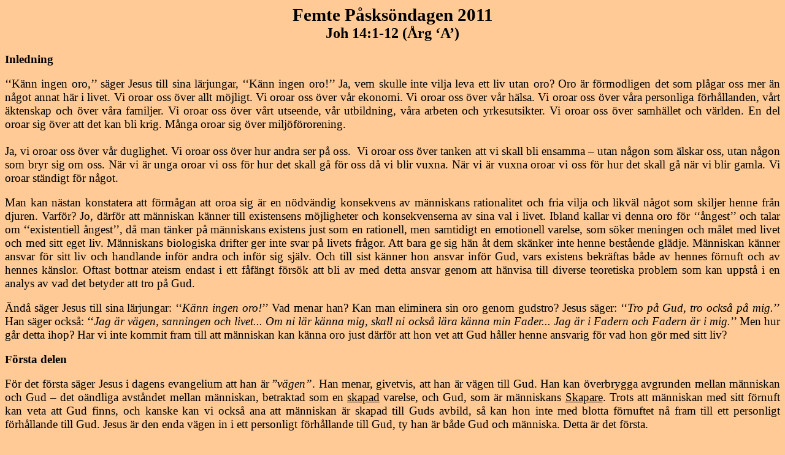

--- FILE ---
content_type: text/html
request_url: https://www.paxetbonum.se/predikningar/a/2011_5_ipsk.htm
body_size: 4283
content:
<html xmlns:v="urn:schemas-microsoft-com:vml"
xmlns:o="urn:schemas-microsoft-com:office:office"
xmlns:w="urn:schemas-microsoft-com:office:word"
xmlns="http://www.w3.org/TR/REC-html40">

<head>
<meta http-equiv=Content-Type content="text/html; charset=us-ascii">
<meta name=ProgId content=Word.Document>
<meta name=Generator content="Microsoft Word 11">
<meta name=Originator content="Microsoft Word 11">
<link rel=File-List href="2011_5_ipsk-filer/filelist.xml">
<title>Femte P&aring;sks&ouml;ndagen 2011</title>
<!--[if gte mso 9]><xml>
 <o:DocumentProperties>
  <o:Author>suk</o:Author>
  <o:Template>Normal</o:Template>
  <o:LastAuthor>Broder Mikael</o:LastAuthor>
  <o:Revision>2</o:Revision>
  <o:TotalTime>3</o:TotalTime>
  <o:Created>2012-02-18T14:39:00Z</o:Created>
  <o:LastSaved>2012-02-18T14:39:00Z</o:LastSaved>
  <o:Pages>1</o:Pages>
  <o:Words>829</o:Words>
  <o:Characters>4394</o:Characters>
  <o:Lines>36</o:Lines>
  <o:Paragraphs>10</o:Paragraphs>
  <o:CharactersWithSpaces>5213</o:CharactersWithSpaces>
  <o:Version>11.8132</o:Version>
 </o:DocumentProperties>
</xml><![endif]--><!--[if gte mso 9]><xml>
 <w:WordDocument>
  <w:SpellingState>Clean</w:SpellingState>
  <w:GrammarState>Clean</w:GrammarState>
  <w:HyphenationZone>21</w:HyphenationZone>
  <w:PunctuationKerning/>
  <w:ValidateAgainstSchemas/>
  <w:SaveIfXMLInvalid>false</w:SaveIfXMLInvalid>
  <w:IgnoreMixedContent>false</w:IgnoreMixedContent>
  <w:AlwaysShowPlaceholderText>false</w:AlwaysShowPlaceholderText>
  <w:Compatibility>
   <w:BreakWrappedTables/>
   <w:SnapToGridInCell/>
   <w:WrapTextWithPunct/>
   <w:UseAsianBreakRules/>
   <w:DontGrowAutofit/>
  </w:Compatibility>
  <w:BrowserLevel>MicrosoftInternetExplorer4</w:BrowserLevel>
 </w:WordDocument>
</xml><![endif]--><!--[if gte mso 9]><xml>
 <w:LatentStyles DefLockedState="false" LatentStyleCount="156">
 </w:LatentStyles>
</xml><![endif]-->
<style>
<!--
 /* Style Definitions */
 p.MsoNormal, li.MsoNormal, div.MsoNormal
	{mso-style-parent:"";
	margin:0cm;
	margin-bottom:.0001pt;
	mso-pagination:widow-orphan;
	font-size:12.0pt;
	font-family:"Times New Roman";
	mso-fareast-font-family:"Times New Roman";}
span.SpellE
	{mso-style-name:"";
	mso-spl-e:yes;}
span.GramE
	{mso-style-name:"";
	mso-gram-e:yes;}
@page Section1
	{size:595.3pt 841.9pt;
	margin:70.85pt 70.85pt 70.85pt 70.85pt;
	mso-header-margin:35.4pt;
	mso-footer-margin:35.4pt;
	mso-paper-source:0;}
div.Section1
	{page:Section1;}
-->
</style>
<!--[if gte mso 10]>
<style>
 /* Style Definitions */
 table.MsoNormalTable
	{mso-style-name:"Normal tabell";
	mso-tstyle-rowband-size:0;
	mso-tstyle-colband-size:0;
	mso-style-noshow:yes;
	mso-style-parent:"";
	mso-padding-alt:0cm 5.4pt 0cm 5.4pt;
	mso-para-margin:0cm;
	mso-para-margin-bottom:.0001pt;
	mso-pagination:widow-orphan;
	font-size:10.0pt;
	font-family:"Times New Roman";
	mso-ansi-language:#0400;
	mso-fareast-language:#0400;
	mso-bidi-language:#0400;}
</style>
<![endif]--><!--[if gte mso 9]><xml>
 <o:shapedefaults v:ext="edit" spidmax="3074">
  <o:colormru v:ext="edit" colors="#ffca95"/>
  <o:colormenu v:ext="edit" fillcolor="#ffca95"/>
 </o:shapedefaults></xml><![endif]--><!--[if gte mso 9]><xml>
 <o:shapelayout v:ext="edit">
  <o:idmap v:ext="edit" data="1"/>
 </o:shapelayout></xml><![endif]-->
</head>

<body bgcolor="#FFCA95" lang=SV style='tab-interval:65.2pt'>

<div class=Section1>

<p class=MsoNormal align=center style='text-align:center'><b style='mso-bidi-font-weight:
normal'><span style='font-size:22.0pt;color:black'>Femte <span class=SpellE>P&aring;sks&ouml;ndagen</span>
2011</span><o:p></o:p></b></p>

<p class=MsoNormal align=center style='text-align:center'><span class=SpellE><span
class=GramE><b style='mso-bidi-font-weight:normal'><span style='font-size:18.0pt;
color:black'>Joh</span></b></span></span><span class=GramE><b style='mso-bidi-font-weight:
normal'><span style='font-size:18.0pt;color:black'> 14:1-12 (<span
class=SpellE>&Aring;rg</span> &#8216;A&#8217;</span></b></span><b
style='mso-bidi-font-weight:normal'><span style='font-size:18.0pt;color:black'>)</span><o:p></o:p></b></p>

<p class=MsoNormal><o:p>&nbsp;</o:p></p>

<p class=MsoNormal style='text-align:justify'><b><span style='font-size:14.0pt;
color:black'>Inledning</span></b></p>

<p class=MsoNormal style='text-align:justify'><o:p>&nbsp;</o:p></p>

<p class=MsoNormal style='text-align:justify'><span style='font-size:14.0pt;
color:black'>&#8216;&#8216;K&auml;nn ingen <span class=GramE>oro,&#8217;</span>&#8217;
s&auml;ger Jesus till sina l&auml;rjungar, &#8216;&#8216;K&auml;nn ingen
oro!&#8217;&#8217; Ja, vem skulle inte vilja leva ett liv utan oro? Oro &auml;r
f&ouml;rmodligen det som pl&aring;gar oss mer &auml;n n&aring;got annat
h&auml;r i livet. Vi oroar oss &ouml;ver allt m&ouml;jligt. Vi oroar oss
&ouml;ver v&aring;r ekonomi. Vi oroar oss &ouml;ver v&aring;r h&auml;lsa. Vi
oroar oss &ouml;ver v&aring;ra personliga f&ouml;rh&aring;llanden, v&aring;rt
&auml;ktenskap och &ouml;ver v&aring;ra familjer. Vi oroar oss &ouml;ver
v&aring;rt utseende, v&aring;r utbildning, v&aring;ra arbeten och
yrkesutsikter. Vi oroar oss &ouml;ver samh&auml;llet och v&auml;rlden. En del
oroar sig &ouml;ver att det kan bli krig. M&aring;nga oroar sig &ouml;ver
milj&ouml;f&ouml;rorening. <o:p></o:p></span></p>

<p class=MsoNormal style='text-align:justify'><span style='font-size:14.0pt;
color:black'><br>
Ja, vi oroar oss &ouml;ver v&aring;r duglighet. Vi oroar oss &ouml;ver hur
andra ser p&aring; oss. &nbsp;Vi oroar oss &ouml;ver tanken att vi skall bli
ensamma &#8211; utan n&aring;gon som &auml;lskar oss, utan n&aring;gon som bryr
sig om oss. N&auml;r vi &auml;r unga oroar vi oss f&ouml;r hur det skall
g&aring; f&ouml;r oss d&aring; vi blir vuxna. N&auml;r vi &auml;r vuxna oroar
vi oss f&ouml;r hur det skall g&aring; n&auml;r vi blir gamla. Vi oroar
st&auml;ndigt f&ouml;r n&aring;got. <o:p></o:p></span></p>

<p class=MsoNormal style='text-align:justify'><o:p>&nbsp;</o:p></p>

<p class=MsoNormal style='text-align:justify'><span style='font-size:14.0pt;
color:black'>Man kan n&auml;stan konstatera att f&ouml;rm&aring;gan att oroa
sig &auml;r en n&ouml;dv&auml;ndig konsekvens av m&auml;nniskans rationalitet
och fria vilja och likv&auml;l n&aring;got som skiljer henne fr&aring;n djuren.
<span class=GramE>Varf&ouml;r?</span> Jo, d&auml;rf&ouml;r att m&auml;nniskan
k&auml;nner till existensens m&ouml;jligheter och konsekvenserna av sina val i
livet. Ibland kallar vi denna oro f&ouml;r <span class=GramE>&#8216;&#8216;&aring;ngest&#8217;&#8217;</span>
och talar om &#8216;&#8216;existentiell &aring;ngest&#8217;&#8217;, d&aring;
man t&auml;nker p&aring; m&auml;nniskans existens just som en rationell, men
samtidigt en emotionell varelse, som s&ouml;ker meningen och m&aring;let med
livet och med sitt eget liv. M&auml;nniskans biologiska drifter ger inte svar
p&aring; livets fr&aring;gor. Att bara ge sig h&auml;n &aring;t dem
sk&auml;nker inte henne best&aring;ende gl&auml;dje. M&auml;nniskan k&auml;nner
ansvar f&ouml;r sitt liv och handlande inf&ouml;r andra och inf&ouml;r sig
sj&auml;lv. Och till sist k&auml;nner hon ansvar inf&ouml;r Gud, vars existens
bekr&auml;ftas b&aring;de av hennes f&ouml;rnuft och av hennes k&auml;nslor.
Oftast bottnar ateism endast i ett f&aring;f&auml;ngt f&ouml;rs&ouml;k att bli
av med detta ansvar genom att h&auml;nvisa till diverse teoretiska problem som
kan uppst&aring; i en analys av vad det betyder att tro p&aring; Gud.</span></p>

<p class=MsoNormal style='text-align:justify'><o:p>&nbsp;</o:p></p>

<p class=MsoNormal style='text-align:justify'><span style='font-size:14.0pt;
color:black'>&Auml;nd&aring; s&auml;ger Jesus till sina l&auml;rjungar:
&#8216;&#8216;<i>K&auml;nn ingen oro!</i>&#8217;&#8217; Vad menar han? Kan man
eliminera sin oro genom gudstro? Jesus s&auml;ger: &#8216;&#8216;<i>Tro
p&aring; Gud, tro ocks&aring; p&aring; mig.</i>&#8217;&#8217; Han s&auml;ger
ocks&aring;: &#8216;&#8216;<i>Jag &auml;r v&auml;gen, sanningen och livet... Om
ni l&auml;r k&auml;nna mig, skall ni ocks&aring; l&auml;ra k&auml;nna min
Fader... Jag &auml;r i Fadern och Fadern &auml;r i mig.</i>&#8217;&#8217; Men
hur g&aring;r detta ihop? Har vi inte kommit fram till att m&auml;nniskan kan
k&auml;nna oro just d&auml;rf&ouml;r att hon vet att Gud h&aring;ller henne
ansvarig f&ouml;r vad hon g&ouml;r med sitt liv?<o:p></o:p></span></p>

<p class=MsoNormal style='text-align:justify'><o:p>&nbsp;</o:p></p>

<p class=MsoNormal style='text-align:justify'><b><span style='font-size:14.0pt;
color:black'>F&ouml;rsta delen</span></b></p>

<p class=MsoNormal style='text-align:justify'><o:p>&nbsp;</o:p></p>

<p class=MsoNormal style='text-align:justify'><span style='font-size:14.0pt;
color:black'>F&ouml;r det f&ouml;rsta s&auml;ger Jesus i dagens evangelium att
han &auml;r &#8221;<i>v&auml;gen&#8221;</i>. Han menar, givetvis, att han
&auml;r v&auml;gen till Gud. Han kan &ouml;verbrygga avgrunden mellan
m&auml;nniskan och Gud &#8211; det o&auml;ndliga avst&aring;ndet mellan
m&auml;nniskan, betraktad som en <u>skapad</u> varelse, och Gud, som &auml;r
m&auml;nniskans <u>Skapare</u>. Trots att m&auml;nniskan med sitt f&ouml;rnuft
kan veta att Gud finns, och kanske kan vi ocks&aring; ana att m&auml;nniskan
&auml;r skapad till Guds avbild, s&aring; kan hon inte med <span class=GramE>blotta</span>
f&ouml;rnuftet n&aring; fram till ett personligt f&ouml;rh&aring;llande till
Gud. Jesus &auml;r den enda v&auml;gen in i ett personligt
f&ouml;rh&aring;llande till Gud, ty han &auml;r b&aring;de Gud och
m&auml;nniska. Detta &auml;r det f&ouml;rsta.</span></p>

<p class=MsoNormal style='text-align:justify'><o:p>&nbsp;</o:p></p>

<p class=MsoNormal style='text-align:justify'><b><span style='font-size:14.0pt;
color:black'>Andra delen</span></b></p>

<p class=MsoNormal style='text-align:justify'><o:p>&nbsp;</o:p></p>

<p class=MsoNormal style='text-align:justify'><span style='font-size:14.0pt;
color:black'>F&ouml;r det andra s&auml;ger Jesus att han &auml;r &#8221;<i>sanningen</i>&#8221;.
Detta inneb&auml;r att Jesus &auml;r sanningen om Gud, att han &auml;r Guds
sj&auml;lv uppenbarelse. Men Jesus &aring;syftar ett annat slags sanning
&auml;n filosoferna brukar syssla med, d&aring; de talar om Gud. Han talar inte
bara om de gudomliga egenskaperna, vilka m&auml;nniskan med hj&auml;lp av sitt
f&ouml;rnuft kan analysera &#8211; att Gud &auml;r alltings ursprung, att han
&auml;r evig, att han &auml;r en enda, att han &auml;r allsm&auml;ktig, att han
&auml;r allvetande, att han &auml;r det H&ouml;gsta Goda, att han &auml;r
Sk&ouml;nhet o.s.v. Allt detta kan vi f&aring; reda p&aring; genom en
filosofisk analys av allt som omfattas d&aring; vi talar om det Stora Varat.
Men hur kan vi veta att Gud bry sig om oss, att han <u>&auml;lskar</u> oss? Hur
kan jag verkligen veta att <span class=GramE>Gud &nbsp;&auml;r</span> en person
som jag och inte endast en opersonlig kraft? Hur kan jag f&aring; veta att Gud
f&ouml;rberett en evig framtid f&ouml;r mig? &nbsp;Endast Jesus kan
f&ouml;rmedla den sanning om Gud p&aring; vilken min fr&auml;lsning
h&auml;nger. Detta &auml;r det andra.</span></p>

<p class=MsoNormal style='text-align:justify'><o:p>&nbsp;</o:p></p>

<p class=MsoNormal style='text-align:justify'><b><span style='font-size:14.0pt;
color:black'>Tredje delen</span></b></p>

<p class=MsoNormal style='text-align:justify'><o:p>&nbsp;</o:p></p>

<p class=MsoNormal style='text-align:justify'><span style='font-size:14.0pt;
color:black'>F&ouml;r det tredje s&auml;ger Jesus att han &auml;r &#8221;<i>livet</i>&#8221;.
Ja, han s&auml;ger att <span class=GramE>han &nbsp;&#8216;</span>&#8216;<i> har
kommit f&ouml;r att ge oss liv i &ouml;verfl&ouml;d&#8217;&#8217;</i>.
&nbsp;Allts&aring; menar allts&aring; att han har kommit f&ouml;r att ge oss
n&aring;got ut&ouml;ver det jordiska livet, att han har kommit f&ouml;r att ge
oss ett evigt liv och en gl&auml;dje som &ouml;vertr&auml;ffar all jordisk
lycka. Det liv han vill ge oss &auml;r mycket mer &auml;n en
f&ouml;rl&auml;ngning av v&aring;rt orofyllda liv p&aring; jorden. Och p&aring;
ett annat st&auml;lle s&auml;ger han: &#8216;&#8216;<i>Min frid ger jag er
&#8211; inte den frid som v&auml;rlden ger. Jag ger en frid som
&ouml;verg&aring;r allt f&ouml;rst&aring;nd. </i>&#8217;&#8217;</span></p>

<p class=MsoNormal style='text-align:justify'><o:p>&nbsp;</o:p></p>

<p class=MsoNormal style='text-align:justify'><b><span style='font-size:14.0pt;
color:black'>Avslutning</span></b></p>

<p class=MsoNormal style='text-align:justify'><o:p>&nbsp;</o:p></p>

<p class=MsoNormal style='text-align:justify'><span style='font-size:14.0pt;
color:black'>Ja, Jesus Kristus &auml;r &#8216;&#8216;<i>v&auml;gen, sanningen
och livet</i>&#8217;&#8217;. &nbsp;D&auml;rf&ouml;r s&auml;ger <span
class=GramE>han: &nbsp;&#8216;</span>&#8216;<i>Var inte oroliga</i>&#8217;&#8217;.
&nbsp;Han <span class=GramE>s&auml;ger :</span> &#8221;<i>Min frid ger jag er,
men inte som v&auml;rlden ger, ger jag den</i>.&#8221; Jesus s&auml;ger att det
&auml;r Fadern som har s&auml;nt honom i v&auml;rlden. Han ville l&aring;ta oss
veta att det &auml;r han som &auml;r Herre &ouml;ver sin himmelske Faders
&#8221;<i>hus</i>&#8221; &#8211; huset med m&aring;nga rum, m&aring;nga
boningar &#8211; det himmelska huset. Men innan vi kan r&auml;kna med att kunna
flytta in d&auml;r, d&aring; tiden &auml;r inne, m&aring;ste vi bereda honom en
tronsal h&auml;r, d&auml;r han f&aring;r regera v&aring;rt liv &#8211; i
v&aring;rt eget inre hus, i v&aring;rt hj&auml;rta.<o:p></o:p></span></p>

<p class=MsoNormal style='text-align:justify'><span style='font-size:14.0pt;
color:black'><o:p>&nbsp;</o:p></span></p>

<p class=MsoNormal align=right style='text-align:right'><span class=GramE><span
style='font-size:14.0pt;color:black'>Broder Frans-Eric <span class=SpellE>T.O.R</span>.</span></span><span
style='font-size:14.0pt;color:black'><o:p></o:p></span></p>

<p class=MsoNormal><span style='font-size:14.0pt;color:black'><o:p>&nbsp;</o:p></span></p>

<p class=MsoNormal><o:p>&nbsp;</o:p></p>

<p class=MsoNormal><o:p>&nbsp;</o:p></p>

</div>

</body>

</html>
